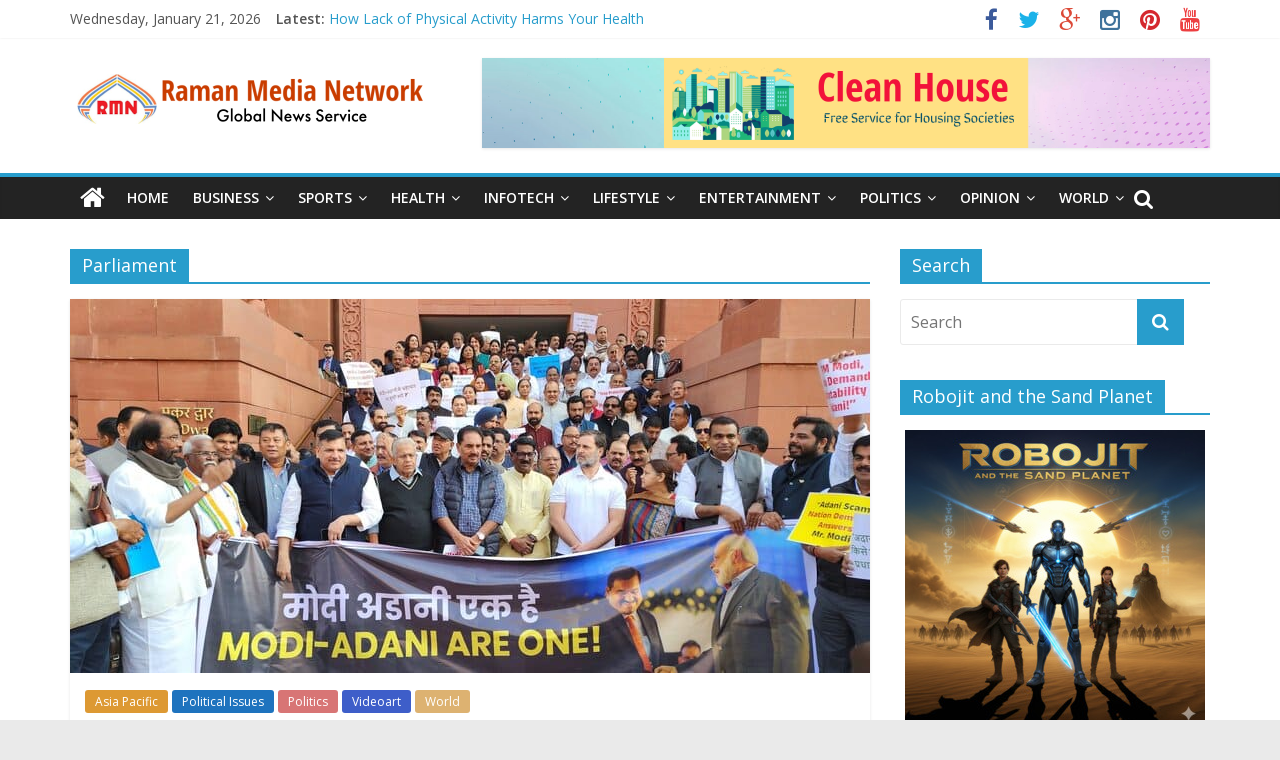

--- FILE ---
content_type: text/html; charset=UTF-8
request_url: https://www.ramanmedianetwork.com/tag/parliament/
body_size: 14425
content:

<!DOCTYPE html>
<html lang="en-US">
<head>
<meta charset="UTF-8" />
<meta name="viewport" content="width=device-width, initial-scale=1">
<link rel="profile" href="http://gmpg.org/xfn/11" />
<link rel="pingback" href="https://www.ramanmedianetwork.com/xmlrpc.php" />

<style type='text/css'>
		.stpulldown-gradient
		{
			background: #E1E1E1;
			background: -moz-linear-gradient(top, #E1E1E1 0%, #A7A7A7 100%); /* firefox */
			background: -webkit-gradient(linear, left top, left bottom, color-stop(0%,#E1E1E1), color-stop(100%,#A7A7A7)); /* webkit */
			filter: progid:DXImageTransform.Microsoft.gradient( startColorstr='#E1E1E1', endColorstr='#A7A7A7',GradientType=0 ); /* ie */
			background: -o-linear-gradient(top, #E1E1E1 0%,#A7A7A7 100%); /* opera */
			color: #636363;
		}
		#stpulldown .stpulldown-logo
		{
			height: 40px;
			width: 300px;
			margin-left: 20px;
			margin-top: 5px;
			background:url('') no-repeat;
		}
</style>

<!-- This site is optimized with the Yoast WordPress SEO plugin v1.3.4.4 - http://yoast.com/wordpress/seo/ -->
<title>Parliament Archives - Raman Media Network</title>
<link rel="canonical" href="https://www.ramanmedianetwork.com/tag/parliament/" />
<link rel="next" href="https://www.ramanmedianetwork.com/tag/parliament/page/2/" />
<!-- / Yoast WordPress SEO plugin. -->

<link rel='dns-prefetch' href='//fonts.googleapis.com' />
<link rel='dns-prefetch' href='//s.w.org' />
<link rel="alternate" type="application/rss+xml" title="Raman Media Network &raquo; Feed" href="https://www.ramanmedianetwork.com/feed/" />
<link rel="alternate" type="application/rss+xml" title="Raman Media Network &raquo; Comments Feed" href="https://www.ramanmedianetwork.com/comments/feed/" />
<link rel="alternate" type="application/rss+xml" title="Raman Media Network &raquo; Parliament Tag Feed" href="https://www.ramanmedianetwork.com/tag/parliament/feed/" />
		<script type="text/javascript">
			window._wpemojiSettings = {"baseUrl":"https:\/\/s.w.org\/images\/core\/emoji\/11\/72x72\/","ext":".png","svgUrl":"https:\/\/s.w.org\/images\/core\/emoji\/11\/svg\/","svgExt":".svg","source":{"concatemoji":"https:\/\/www.ramanmedianetwork.com\/wp-includes\/js\/wp-emoji-release.min.js?ver=4.9.28"}};
			!function(e,a,t){var n,r,o,i=a.createElement("canvas"),p=i.getContext&&i.getContext("2d");function s(e,t){var a=String.fromCharCode;p.clearRect(0,0,i.width,i.height),p.fillText(a.apply(this,e),0,0);e=i.toDataURL();return p.clearRect(0,0,i.width,i.height),p.fillText(a.apply(this,t),0,0),e===i.toDataURL()}function c(e){var t=a.createElement("script");t.src=e,t.defer=t.type="text/javascript",a.getElementsByTagName("head")[0].appendChild(t)}for(o=Array("flag","emoji"),t.supports={everything:!0,everythingExceptFlag:!0},r=0;r<o.length;r++)t.supports[o[r]]=function(e){if(!p||!p.fillText)return!1;switch(p.textBaseline="top",p.font="600 32px Arial",e){case"flag":return s([55356,56826,55356,56819],[55356,56826,8203,55356,56819])?!1:!s([55356,57332,56128,56423,56128,56418,56128,56421,56128,56430,56128,56423,56128,56447],[55356,57332,8203,56128,56423,8203,56128,56418,8203,56128,56421,8203,56128,56430,8203,56128,56423,8203,56128,56447]);case"emoji":return!s([55358,56760,9792,65039],[55358,56760,8203,9792,65039])}return!1}(o[r]),t.supports.everything=t.supports.everything&&t.supports[o[r]],"flag"!==o[r]&&(t.supports.everythingExceptFlag=t.supports.everythingExceptFlag&&t.supports[o[r]]);t.supports.everythingExceptFlag=t.supports.everythingExceptFlag&&!t.supports.flag,t.DOMReady=!1,t.readyCallback=function(){t.DOMReady=!0},t.supports.everything||(n=function(){t.readyCallback()},a.addEventListener?(a.addEventListener("DOMContentLoaded",n,!1),e.addEventListener("load",n,!1)):(e.attachEvent("onload",n),a.attachEvent("onreadystatechange",function(){"complete"===a.readyState&&t.readyCallback()})),(n=t.source||{}).concatemoji?c(n.concatemoji):n.wpemoji&&n.twemoji&&(c(n.twemoji),c(n.wpemoji)))}(window,document,window._wpemojiSettings);
		</script>
		<style type="text/css">
img.wp-smiley,
img.emoji {
	display: inline !important;
	border: none !important;
	box-shadow: none !important;
	height: 1em !important;
	width: 1em !important;
	margin: 0 .07em !important;
	vertical-align: -0.1em !important;
	background: none !important;
	padding: 0 !important;
}
</style>
<link rel='stylesheet' id='apss-font-awesome-css'  href='https://www.ramanmedianetwork.com/wp-content/plugins/accesspress-social-share/css/font-awesome/font-awesome.min.css?ver=4.3.5' type='text/css' media='all' />
<link rel='stylesheet' id='apss-font-opensans-css'  href='//fonts.googleapis.com/css?family=Open+Sans&#038;ver=4.9.28' type='text/css' media='all' />
<link rel='stylesheet' id='apss-frontend-css-css'  href='https://www.ramanmedianetwork.com/wp-content/plugins/accesspress-social-share/css/frontend.css?ver=4.3.5' type='text/css' media='all' />
<link rel='stylesheet' id='contact-form-7-css'  href='https://www.ramanmedianetwork.com/wp-content/plugins/contact-form-7/includes/css/styles.css?ver=4.7' type='text/css' media='all' />
<link rel='stylesheet' id='symple_shortcode_styles-css'  href='https://www.ramanmedianetwork.com/wp-content/plugins/symple-shortcodes/includes/css/symple_shortcodes_styles.css?ver=4.9.28' type='text/css' media='all' />
<link rel='stylesheet' id='wp-polls-css'  href='https://www.ramanmedianetwork.com/wp-content/plugins/wp-polls/polls-css.css?ver=2.63' type='text/css' media='all' />
<link rel='stylesheet' id='wp125style-css'  href='https://www.ramanmedianetwork.com/wp-content/plugins/wp125/wp125.css?ver=4.9.28' type='text/css' media='all' />
<link rel='stylesheet' id='NextGEN-css'  href='https://www.ramanmedianetwork.com/wp-content/plugins/nextgen-gallery/css/nggallery.css?ver=1.0.0' type='text/css' media='screen' />
<link rel='stylesheet' id='shutter-css'  href='https://www.ramanmedianetwork.com/wp-content/plugins/nextgen-gallery/shutter/shutter-reloaded.css?ver=1.3.4' type='text/css' media='screen' />
<link rel='stylesheet' id='colormag_google_fonts-css'  href='//fonts.googleapis.com/css?family=Open+Sans%3A400%2C600&#038;ver=4.9.28' type='text/css' media='all' />
<link rel='stylesheet' id='colormag_style-css'  href='https://www.ramanmedianetwork.com/wp-content/themes/colormag/style.css?ver=4.9.28' type='text/css' media='all' />
<link rel='stylesheet' id='colormag-fontawesome-css'  href='https://www.ramanmedianetwork.com/wp-content/themes/colormag/fontawesome/css/font-awesome.css?ver=4.2.1' type='text/css' media='all' />
<link rel='stylesheet' id='popular-widget-css'  href='https://www.ramanmedianetwork.com/wp-content/plugins/popular-widget/_css/pop-widget.css?ver=1.6.6' type='text/css' media='all' />
<script type='text/javascript' src='https://www.ramanmedianetwork.com/wp-includes/js/jquery/jquery.js?ver=1.12.4'></script>
<script type='text/javascript' src='https://www.ramanmedianetwork.com/wp-includes/js/jquery/jquery-migrate.min.js?ver=1.4.1'></script>
<script type='text/javascript'>
/* <![CDATA[ */
var shutterSettings = {"msgLoading":"L O A D I N G","msgClose":"Click to Close","imageCount":"1"};
/* ]]> */
</script>
<script type='text/javascript' src='https://www.ramanmedianetwork.com/wp-content/plugins/nextgen-gallery/shutter/shutter-reloaded.js?ver=1.3.3'></script>
<script type='text/javascript' src='https://www.ramanmedianetwork.com/wp-content/plugins/nextgen-gallery/js/jquery.cycle.all.min.js?ver=2.9995'></script>
<script type='text/javascript' src='https://www.ramanmedianetwork.com/wp-content/plugins/nextgen-gallery/js/ngg.slideshow.min.js?ver=1.06'></script>
<script type='text/javascript' src='https://www.ramanmedianetwork.com/wp-content/themes/colormag/js/colormag-custom.js?ver=4.9.28'></script>
<link rel='https://api.w.org/' href='https://www.ramanmedianetwork.com/wp-json/' />
<link rel="EditURI" type="application/rsd+xml" title="RSD" href="https://www.ramanmedianetwork.com/xmlrpc.php?rsd" />
<link rel="wlwmanifest" type="application/wlwmanifest+xml" href="https://www.ramanmedianetwork.com/wp-includes/wlwmanifest.xml" /> 
<meta name="generator" content="WordPress 4.9.28" />
<!-- <meta name="NextGEN" version="1.9.12" /> -->
<script charset="utf-8" type="text/javascript">var switchTo5x=true;</script><script charset="utf-8" type="text/javascript" src="http://w.sharethis.com/button/buttons.js"></script><script charset="utf-8" type="text/javascript">stLight.options({publisher:"1e499d80-5dd4-47b1-81f5-1452dab1642d" });var st_type='wordpress3.5.1';</script><script charset="utf-8" type="text/javascript" src="http://s.sharethis.com/loader.js"></script><script charset="utf-8" type="text/javascript">var options={ "publisher": "1e499d80-5dd4-47b1-81f5-1452dab1642d", "scrollpx": 50, "ad": { "visible": false}, "chicklets": { "items": ["facebook","twitter","linkedin","email","sharethis","pinterest"]}};var st_pulldown_widget = new sharethis.widgets.pulldownbar(options); </script><style type="text/css">
.wp-polls .pollbar {
	margin: 1px;
	font-size: 6px;
	line-height: 8px;
	height: 8px;
	background-image: url('https://www.ramanmedianetwork.com/wp-content/plugins/wp-polls/images/default/pollbg.gif');
	border: 1px solid #c8c8c8;
}
</style>
<link rel="shortcut icon" href="http://www.ramanmedianetwork.com/wp-content/uploads/2014/02/logo.jpg" type="image/x-icon" /><!-- Raman Media Network Custom Styles --><style type="text/css">.single .featured-image {
  display: none;
}</style><link rel="icon" href="https://www.ramanmedianetwork.com/wp-content/uploads/2010/07/cropped-rmnlogo-32x32.jpg" sizes="32x32" />
<link rel="icon" href="https://www.ramanmedianetwork.com/wp-content/uploads/2010/07/cropped-rmnlogo-192x192.jpg" sizes="192x192" />
<link rel="apple-touch-icon-precomposed" href="https://www.ramanmedianetwork.com/wp-content/uploads/2010/07/cropped-rmnlogo-180x180.jpg" />
<meta name="msapplication-TileImage" content="https://www.ramanmedianetwork.com/wp-content/uploads/2010/07/cropped-rmnlogo-270x270.jpg" />
</head>

<body class="archive tag tag-parliament tag-5744  wide">
<div id="page" class="hfeed site">
		<header id="masthead" class="site-header clearfix">
		<div id="header-text-nav-container" class="clearfix">
                     <div class="news-bar">
               <div class="inner-wrap clearfix">
                     <div class="date-in-header">
      Wednesday, January 21, 2026   </div>

                     <div class="breaking-news">
      <strong class="breaking-news-latest">Latest:</strong>
      <ul class="newsticker">
               <li>
            <a href="https://www.ramanmedianetwork.com/how-lack-of-physical-activity-harms-your-health/" title="How Lack of Physical Activity Harms Your Health">How Lack of Physical Activity Harms Your Health</a>
         </li>
               <li>
            <a href="https://www.ramanmedianetwork.com/iran-faces-deadly-turmoil-khamenei-accuses-us-of-fueling-chaos-as-un-slams-brutal-crackdown/" title="Iran Faces Deadly Turmoil: Khamenei Accuses US of Fueling Chaos as UN Slams Brutal Crackdown">Iran Faces Deadly Turmoil: Khamenei Accuses US of Fueling Chaos as UN Slams Brutal Crackdown</a>
         </li>
               <li>
            <a href="https://www.ramanmedianetwork.com/global-strategic-landscape-an-analysis-of-emerging-tensions-and-transformations-january-2026/" title="Global Strategic Landscape: An Analysis of Emerging Tensions and Transformations (January 2026)">Global Strategic Landscape: An Analysis of Emerging Tensions and Transformations (January 2026)</a>
         </li>
               <li>
            <a href="https://www.ramanmedianetwork.com/10-simple-reasons-why-i-love-my-country-india/" title="10 Simple Reasons Why I Love My Country India">10 Simple Reasons Why I Love My Country India</a>
         </li>
               <li>
            <a href="https://www.ramanmedianetwork.com/un-rights-chief-slams-deadly-repression-in-iran-as-protests-escalate-over-economic-turmoil/" title="UN Rights Chief Slams Deadly Repression in Iran as Protests Escalate Over Economic Turmoil">UN Rights Chief Slams Deadly Repression in Iran as Protests Escalate Over Economic Turmoil</a>
         </li>
            </ul>
   </div>
   
                  	<div class="social-links clearfix">
		<ul>
		<li><a href="http://www.facebook.com/rakesh.raman" target="_blank"><i class="fa fa-facebook"></i></a></li><li><a href="http://twitter.com/rrthakur" target="_blank"><i class="fa fa-twitter"></i></a></li><li><a href="http://www.rmndigital.com" target="_blank"><i class="fa fa-google-plus"></i></a></li><li><a href="http://www.rmnstars.com" target="_blank"><i class="fa fa-instagram"></i></a></li><li><a href="http://www.rmnkids.com" target="_blank"><i class="fa fa-pinterest"></i></a></li><li><a href="http://www.rmncompany.com" target="_blank"><i class="fa fa-youtube"></i></a></li>		</ul>
	</div><!-- .social-links -->
	               </div>
            </div>
         
			
			<div class="inner-wrap">

				<div id="header-text-nav-wrap" class="clearfix">
					<div id="header-left-section">
													<div id="header-logo-image">

								<a href="https://www.ramanmedianetwork.com/" title="Raman Media Network" rel="home"><img src="http://www.ramanmedianetwork.com/wp-content/uploads/2022/04/rmnlogo.png" alt="Raman Media Network"></a>
							</div><!-- #header-logo-image -->
											</div><!-- #header-left-section -->
					<div id="header-right-section">
												<div id="header-right-sidebar" class="clearfix">
						<aside id="colormag_728x90_advertisement_widget-3" class="widget widget_728x90_advertisement clearfix">
      <div class="advertisement_728x90">
         <div class="advertisement-content"><a href="https://rmnnews.com/clean-house-report-housing-corruption-and-government-carelessness-in-delhi/" class="single_ad_728x90" target="_blank">
                                    <img src="https://www.ramanmedianetwork.com/wp-content/uploads/2022/10/chbanner.png" width="728" height="90">
                           </a></div>      </div>
      </aside>						</div>
									    	</div><!-- #header-right-section -->

			   </div><!-- #header-text-nav-wrap -->

			</div><!-- .inner-wrap -->

			
			<nav id="site-navigation" class="main-navigation clearfix" role="navigation">
				<div class="inner-wrap clearfix">
					                  <div class="home-icon">
                     <a href="https://www.ramanmedianetwork.com/" title="Raman Media Network"><i class="fa fa-home"></i></a>
                  </div>
                                 <h4 class="menu-toggle"></h4>
               <div class="menu-primary-container"><ul id="menu-home" class="menu"><li id="menu-item-12005" class="menu-item menu-item-type-custom menu-item-object-custom menu-item-home menu-item-12005"><a href="http://www.ramanmedianetwork.com/">Home</a></li>
<li id="menu-item-191" class="menu-item menu-item-type-taxonomy menu-item-object-category menu-item-has-children menu-item-191"><a href="https://www.ramanmedianetwork.com/category/business/">Business</a>
<ul class="sub-menu">
	<li id="menu-item-13153" class="menu-item menu-item-type-taxonomy menu-item-object-category menu-item-13153"><a href="https://www.ramanmedianetwork.com/category/business/products/">Products</a></li>
	<li id="menu-item-13152" class="menu-item menu-item-type-taxonomy menu-item-object-category menu-item-13152"><a href="https://www.ramanmedianetwork.com/category/business/marketing/">Marketing</a></li>
	<li id="menu-item-13151" class="menu-item menu-item-type-taxonomy menu-item-object-category menu-item-13151"><a href="https://www.ramanmedianetwork.com/category/business/finance/">Finance</a></li>
	<li id="menu-item-13154" class="menu-item menu-item-type-taxonomy menu-item-object-category menu-item-13154"><a href="https://www.ramanmedianetwork.com/category/business/tie-ups/">Tie-Ups</a></li>
</ul>
</li>
<li id="menu-item-193" class="menu-item menu-item-type-taxonomy menu-item-object-category menu-item-has-children menu-item-193"><a href="https://www.ramanmedianetwork.com/category/sports/">Sports</a>
<ul class="sub-menu">
	<li id="menu-item-13155" class="menu-item menu-item-type-taxonomy menu-item-object-category menu-item-13155"><a href="https://www.ramanmedianetwork.com/category/sports/brands/">Sports Brands</a></li>
	<li id="menu-item-13157" class="menu-item menu-item-type-taxonomy menu-item-object-category menu-item-13157"><a href="https://www.ramanmedianetwork.com/category/sports/people/">Sportspersons</a></li>
	<li id="menu-item-13156" class="menu-item menu-item-type-taxonomy menu-item-object-category menu-item-13156"><a href="https://www.ramanmedianetwork.com/category/sports/events/">Events</a></li>
</ul>
</li>
<li id="menu-item-194" class="menu-item menu-item-type-taxonomy menu-item-object-category menu-item-has-children menu-item-194"><a href="https://www.ramanmedianetwork.com/category/health/">Health</a>
<ul class="sub-menu">
	<li id="menu-item-13160" class="menu-item menu-item-type-taxonomy menu-item-object-category menu-item-13160"><a href="https://www.ramanmedianetwork.com/category/health/healthcare/">Healthcare</a></li>
	<li id="menu-item-13159" class="menu-item menu-item-type-taxonomy menu-item-object-category menu-item-13159"><a href="https://www.ramanmedianetwork.com/category/health/food/">Food</a></li>
	<li id="menu-item-13158" class="menu-item menu-item-type-taxonomy menu-item-object-category menu-item-13158"><a href="https://www.ramanmedianetwork.com/category/health/fitness/">Fitness</a></li>
</ul>
</li>
<li id="menu-item-195" class="menu-item menu-item-type-taxonomy menu-item-object-category menu-item-has-children menu-item-195"><a href="https://www.ramanmedianetwork.com/category/infotech/">Infotech</a>
<ul class="sub-menu">
	<li id="menu-item-13133" class="menu-item menu-item-type-taxonomy menu-item-object-category menu-item-13133"><a href="https://www.ramanmedianetwork.com/category/infotech/social-technology/">Social Technology</a></li>
	<li id="menu-item-13132" class="menu-item menu-item-type-taxonomy menu-item-object-category menu-item-13132"><a href="https://www.ramanmedianetwork.com/category/infotech/personal-technology/">Personal Technology</a></li>
	<li id="menu-item-13131" class="menu-item menu-item-type-taxonomy menu-item-object-category menu-item-13131"><a href="https://www.ramanmedianetwork.com/category/infotech/enterprise-technology/">Enterprise Technology</a></li>
</ul>
</li>
<li id="menu-item-196" class="menu-item menu-item-type-taxonomy menu-item-object-category menu-item-has-children menu-item-196"><a href="https://www.ramanmedianetwork.com/category/lifestyle/">Lifestyle</a>
<ul class="sub-menu">
	<li id="menu-item-13181" class="menu-item menu-item-type-taxonomy menu-item-object-category menu-item-13181"><a href="https://www.ramanmedianetwork.com/category/lifestyle/fashion/">Fashion</a></li>
	<li id="menu-item-13167" class="menu-item menu-item-type-taxonomy menu-item-object-category menu-item-13167"><a href="https://www.ramanmedianetwork.com/category/lifestyle/relationships/">Relationships</a></li>
	<li id="menu-item-13168" class="menu-item menu-item-type-taxonomy menu-item-object-category menu-item-13168"><a href="https://www.ramanmedianetwork.com/category/lifestyle/travel/">Travel</a></li>
	<li id="menu-item-13166" class="menu-item menu-item-type-taxonomy menu-item-object-category menu-item-13166"><a href="https://www.ramanmedianetwork.com/category/lifestyle/brands-lifestyle/">Brands</a></li>
</ul>
</li>
<li id="menu-item-582" class="menu-item menu-item-type-taxonomy menu-item-object-category menu-item-has-children menu-item-582"><a href="https://www.ramanmedianetwork.com/category/entertainment/">Entertainment</a>
<ul class="sub-menu">
	<li id="menu-item-13163" class="menu-item menu-item-type-taxonomy menu-item-object-category menu-item-13163"><a href="https://www.ramanmedianetwork.com/category/entertainment/movies/">Movies</a></li>
	<li id="menu-item-13165" class="menu-item menu-item-type-taxonomy menu-item-object-category menu-item-13165"><a href="https://www.ramanmedianetwork.com/category/entertainment/television/">Television</a></li>
	<li id="menu-item-13164" class="menu-item menu-item-type-taxonomy menu-item-object-category menu-item-13164"><a href="https://www.ramanmedianetwork.com/category/entertainment/music/">Music</a></li>
	<li id="menu-item-13161" class="menu-item menu-item-type-taxonomy menu-item-object-category menu-item-13161"><a href="https://www.ramanmedianetwork.com/category/entertainment/celebs/">Celebs</a></li>
</ul>
</li>
<li id="menu-item-583" class="menu-item menu-item-type-taxonomy menu-item-object-category menu-item-has-children menu-item-583"><a href="https://www.ramanmedianetwork.com/category/politics/">Politics</a>
<ul class="sub-menu">
	<li id="menu-item-13173" class="menu-item menu-item-type-taxonomy menu-item-object-category menu-item-13173"><a href="https://www.ramanmedianetwork.com/category/politics/political-issues/">Political Issues</a></li>
	<li id="menu-item-13172" class="menu-item menu-item-type-taxonomy menu-item-object-category menu-item-13172"><a href="https://www.ramanmedianetwork.com/category/politics/people-politics/">People</a></li>
	<li id="menu-item-13171" class="menu-item menu-item-type-taxonomy menu-item-object-category menu-item-13171"><a href="https://www.ramanmedianetwork.com/category/politics/elections/">Elections</a></li>
	<li id="menu-item-31302" class="menu-item menu-item-type-taxonomy menu-item-object-category menu-item-31302"><a href="https://www.ramanmedianetwork.com/category/politics/crime/">Crime</a></li>
</ul>
</li>
<li id="menu-item-321" class="menu-item menu-item-type-taxonomy menu-item-object-category menu-item-has-children menu-item-321"><a href="https://www.ramanmedianetwork.com/category/opinion/">Opinion</a>
<ul class="sub-menu">
	<li id="menu-item-34274" class="menu-item menu-item-type-taxonomy menu-item-object-category menu-item-34274"><a href="https://www.ramanmedianetwork.com/category/opinion/interviews/">Interviews</a></li>
	<li id="menu-item-13175" class="menu-item menu-item-type-taxonomy menu-item-object-category menu-item-13175"><a href="https://www.ramanmedianetwork.com/category/opinion/rmn-views/">RMN Views</a></li>
	<li id="menu-item-13176" class="menu-item menu-item-type-taxonomy menu-item-object-category menu-item-13176"><a href="https://www.ramanmedianetwork.com/category/opinion/thought-leaders/">Thought Leaders</a></li>
	<li id="menu-item-13174" class="menu-item menu-item-type-taxonomy menu-item-object-category menu-item-13174"><a href="https://www.ramanmedianetwork.com/category/opinion/opinion-polls/">Opinion Polls</a></li>
</ul>
</li>
<li id="menu-item-28513" class="menu-item menu-item-type-taxonomy menu-item-object-category menu-item-has-children menu-item-28513"><a href="https://www.ramanmedianetwork.com/category/world/">World</a>
<ul class="sub-menu">
	<li id="menu-item-28509" class="menu-item menu-item-type-taxonomy menu-item-object-category menu-item-28509"><a href="https://www.ramanmedianetwork.com/category/americas/">Americas</a></li>
	<li id="menu-item-28510" class="menu-item menu-item-type-taxonomy menu-item-object-category menu-item-28510"><a href="https://www.ramanmedianetwork.com/category/asia-pacific/">Asia Pacific</a></li>
	<li id="menu-item-28511" class="menu-item menu-item-type-taxonomy menu-item-object-category menu-item-28511"><a href="https://www.ramanmedianetwork.com/category/europe/">Europe</a></li>
	<li id="menu-item-28512" class="menu-item menu-item-type-taxonomy menu-item-object-category menu-item-28512"><a href="https://www.ramanmedianetwork.com/category/middle-east-and-africa/">Middle East and Africa</a></li>
</ul>
</li>
</ul></div>                                                <i class="fa fa-search search-top"></i>
                  <div class="search-form-top">
                     <form action="https://www.ramanmedianetwork.com/" class="search-form searchform clearfix" method="get">
   <div class="search-wrap">
      <input type="text" placeholder="Search" class="s field" name="s">
      <button class="search-icon" type="submit"></button>
   </div>
</form><!-- .searchform -->                  </div>
               				</div>
			</nav>

		</div><!-- #header-text-nav-container -->

		
	</header>
			<div id="main" class="clearfix">
		<div class="inner-wrap clearfix">
	
	<div id="primary">
		<div id="content" class="clearfix">

			
				<header class="page-header">
               					<h3 class="page-title">
               <span>
						Parliament					</span></h3>
                  									</header><!-- .page-header -->

            <div class="article-container">

   				
   				
   					
<article id="post-60293" class="post-60293 post type-post status-publish format-standard has-post-thumbnail hentry category-asia-pacific category-political-issues category-politics category-video-2 category-world tag-gautam-adani tag-hindenburg tag-money-laundering tag-narendra-modi tag-parliament tag-sebi tag-supreme-court">
   
         <div class="featured-image">
         <a href="https://www.ramanmedianetwork.com/opposition-parties-raise-slogans-in-parliament-against-modi-adani-scandals/" title="Opposition Parties Raise Slogans in Parliament Against Modi-Adani Scandals"><img width="800" height="374" src="https://www.ramanmedianetwork.com/wp-content/uploads/2024/12/adanimpsb-800x374.jpeg" class="attachment-colormag-featured-image size-colormag-featured-image wp-post-image" alt="Members of Parliament (MPs) from opposition parties raising slogans on December 3, 2024 in the Parliament of India premises against prime minister (PM) Narendra Modi and his alleged collusion with accused oligarch Gautam Adani. Photo courtesy: Aam Aadmi Party (AAP)" srcset="https://www.ramanmedianetwork.com/wp-content/uploads/2024/12/adanimpsb.jpeg 800w, https://www.ramanmedianetwork.com/wp-content/uploads/2024/12/adanimpsb-300x140.jpeg 300w, https://www.ramanmedianetwork.com/wp-content/uploads/2024/12/adanimpsb-768x359.jpeg 768w" sizes="(max-width: 800px) 100vw, 800px" /></a>
      </div>
   
   <div class="article-content clearfix">

      
      <div class="above-entry-meta"><span class="cat-links"><a href="https://www.ramanmedianetwork.com/category/asia-pacific/" style="background:#dd9933" rel="category tag">Asia Pacific</a>&nbsp;<a href="https://www.ramanmedianetwork.com/category/politics/political-issues/" style="background:#1e73be" rel="category tag">Political Issues</a>&nbsp;<a href="https://www.ramanmedianetwork.com/category/politics/" style="background:#d87575" rel="category tag">Politics</a>&nbsp;<a href="https://www.ramanmedianetwork.com/category/video-2/" style="background:#3e5ec9" rel="category tag">Videoart</a>&nbsp;<a href="https://www.ramanmedianetwork.com/category/world/" style="background:#ddb271" rel="category tag">World</a>&nbsp;</span></div>
      <header class="entry-header">
         <h1 class="entry-title">
            <a href="https://www.ramanmedianetwork.com/opposition-parties-raise-slogans-in-parliament-against-modi-adani-scandals/" title="Opposition Parties Raise Slogans in Parliament Against Modi-Adani Scandals">Opposition Parties Raise Slogans in Parliament Against Modi-Adani Scandals</a>
         </h1>
      </header>

      <div class="below-entry-meta">
      <span class="posted-on"><a href="https://www.ramanmedianetwork.com/opposition-parties-raise-slogans-in-parliament-against-modi-adani-scandals/" title="12:18 PM" rel="bookmark"><i class="fa fa-calendar-o"></i> <time class="entry-date published" datetime="2024-12-03T12:18:54+00:00">December 3, 2024</time><time class="updated" datetime="2024-12-07T19:20:57+00:00">December 7, 2024</time></a></span>
      <span class="byline"><span class="author vcard"><i class="fa fa-user"></i><a class="url fn n" href="https://www.ramanmedianetwork.com/author/admin/" title="RMN News">RMN News</a></span></span>

      <span class="tag-links"><i class="fa fa-tags"></i><a href="https://www.ramanmedianetwork.com/tag/gautam-adani/" rel="tag">Gautam Adani</a>, <a href="https://www.ramanmedianetwork.com/tag/hindenburg/" rel="tag">Hindenburg</a>, <a href="https://www.ramanmedianetwork.com/tag/money-laundering/" rel="tag">Money Laundering</a>, <a href="https://www.ramanmedianetwork.com/tag/narendra-modi/" rel="tag">Narendra Modi</a>, <a href="https://www.ramanmedianetwork.com/tag/parliament/" rel="tag">Parliament</a>, <a href="https://www.ramanmedianetwork.com/tag/sebi/" rel="tag">SEBI</a>, <a href="https://www.ramanmedianetwork.com/tag/supreme-court/" rel="tag">Supreme Court</a></span></div>
      <div class="entry-content clearfix">
         <p><span class='st_facebook' st_title='Opposition Parties Raise Slogans in Parliament Against Modi-Adani Scandals' st_url='https://www.ramanmedianetwork.com/opposition-parties-raise-slogans-in-parliament-against-modi-adani-scandals/'></span><span st_via='rrthakur' st_username='rrthakur' class='st_twitter' st_title='Opposition Parties Raise Slogans in Parliament Against Modi-Adani Scandals' st_url='https://www.ramanmedianetwork.com/opposition-parties-raise-slogans-in-parliament-against-modi-adani-scandals/'></span><span class='st_linkedin' st_title='Opposition Parties Raise Slogans in Parliament Against Modi-Adani Scandals' st_url='https://www.ramanmedianetwork.com/opposition-parties-raise-slogans-in-parliament-against-modi-adani-scandals/'></span><span class='st_email' st_title='Opposition Parties Raise Slogans in Parliament Against Modi-Adani Scandals' st_url='https://www.ramanmedianetwork.com/opposition-parties-raise-slogans-in-parliament-against-modi-adani-scandals/'></span><span class='st_sharethis' st_title='Opposition Parties Raise Slogans in Parliament Against Modi-Adani Scandals' st_url='https://www.ramanmedianetwork.com/opposition-parties-raise-slogans-in-parliament-against-modi-adani-scandals/'></span><span class='st_fblike' st_title='Opposition Parties Raise Slogans in Parliament Against Modi-Adani Scandals' st_url='https://www.ramanmedianetwork.com/opposition-parties-raise-slogans-in-parliament-against-modi-adani-scandals/'></span><span class='st_plusone' st_title='Opposition Parties Raise Slogans in Parliament Against Modi-Adani Scandals' st_url='https://www.ramanmedianetwork.com/opposition-parties-raise-slogans-in-parliament-against-modi-adani-scandals/'></span><span class='st_pinterest' st_title='Opposition Parties Raise Slogans in Parliament Against Modi-Adani Scandals' st_url='https://www.ramanmedianetwork.com/opposition-parties-raise-slogans-in-parliament-against-modi-adani-scandals/'></span></p><p>Opposition Parties Raise Slogans in Parliament Against Modi-Adani Scandals It is believed that in order to protect Adani and his</p>
         <a class="more-link" title="Opposition Parties Raise Slogans in Parliament Against Modi-Adani Scandals" href="https://www.ramanmedianetwork.com/opposition-parties-raise-slogans-in-parliament-against-modi-adani-scandals/"><span>Read more</span></a>
      </div>

   </div>

   </article>
   				
   					
<article id="post-59424" class="post-59424 post type-post status-publish format-standard has-post-thumbnail hentry category-asia-pacific category-political-issues category-politics category-world tag-donald-trump tag-narendra-modi tag-parliament tag-supreme-court">
   
         <div class="featured-image">
         <a href="https://www.ramanmedianetwork.com/beware-modi-govt-calls-sudden-session-of-parliament/" title="Beware! Modi Govt Calls Sudden Session of Parliament"><img width="800" height="445" src="https://www.ramanmedianetwork.com/wp-content/uploads/2023/08/evm24-800x445.jpg" class="attachment-colormag-featured-image size-colormag-featured-image wp-post-image" alt="Lok Sabha Election 2024. Photo: RMN News Service" /></a>
      </div>
   
   <div class="article-content clearfix">

      
      <div class="above-entry-meta"><span class="cat-links"><a href="https://www.ramanmedianetwork.com/category/asia-pacific/" style="background:#dd9933" rel="category tag">Asia Pacific</a>&nbsp;<a href="https://www.ramanmedianetwork.com/category/politics/political-issues/" style="background:#1e73be" rel="category tag">Political Issues</a>&nbsp;<a href="https://www.ramanmedianetwork.com/category/politics/" style="background:#d87575" rel="category tag">Politics</a>&nbsp;<a href="https://www.ramanmedianetwork.com/category/world/" style="background:#ddb271" rel="category tag">World</a>&nbsp;</span></div>
      <header class="entry-header">
         <h1 class="entry-title">
            <a href="https://www.ramanmedianetwork.com/beware-modi-govt-calls-sudden-session-of-parliament/" title="Beware! Modi Govt Calls Sudden Session of Parliament">Beware! Modi Govt Calls Sudden Session of Parliament</a>
         </h1>
      </header>

      <div class="below-entry-meta">
      <span class="posted-on"><a href="https://www.ramanmedianetwork.com/beware-modi-govt-calls-sudden-session-of-parliament/" title="5:45 PM" rel="bookmark"><i class="fa fa-calendar-o"></i> <time class="entry-date published" datetime="2023-08-31T17:45:53+00:00">August 31, 2023</time><time class="updated" datetime="2023-09-03T19:24:24+00:00">September 3, 2023</time></a></span>
      <span class="byline"><span class="author vcard"><i class="fa fa-user"></i><a class="url fn n" href="https://www.ramanmedianetwork.com/author/admin/" title="RMN News">RMN News</a></span></span>

      <span class="tag-links"><i class="fa fa-tags"></i><a href="https://www.ramanmedianetwork.com/tag/donald-trump/" rel="tag">Donald Trump</a>, <a href="https://www.ramanmedianetwork.com/tag/narendra-modi/" rel="tag">Narendra Modi</a>, <a href="https://www.ramanmedianetwork.com/tag/parliament/" rel="tag">Parliament</a>, <a href="https://www.ramanmedianetwork.com/tag/supreme-court/" rel="tag">Supreme Court</a></span></div>
      <div class="entry-content clearfix">
         <p><span class='st_facebook' st_title='Beware! Modi Govt Calls Sudden Session of Parliament' st_url='https://www.ramanmedianetwork.com/beware-modi-govt-calls-sudden-session-of-parliament/'></span><span st_via='rrthakur' st_username='rrthakur' class='st_twitter' st_title='Beware! Modi Govt Calls Sudden Session of Parliament' st_url='https://www.ramanmedianetwork.com/beware-modi-govt-calls-sudden-session-of-parliament/'></span><span class='st_linkedin' st_title='Beware! Modi Govt Calls Sudden Session of Parliament' st_url='https://www.ramanmedianetwork.com/beware-modi-govt-calls-sudden-session-of-parliament/'></span><span class='st_email' st_title='Beware! Modi Govt Calls Sudden Session of Parliament' st_url='https://www.ramanmedianetwork.com/beware-modi-govt-calls-sudden-session-of-parliament/'></span><span class='st_sharethis' st_title='Beware! Modi Govt Calls Sudden Session of Parliament' st_url='https://www.ramanmedianetwork.com/beware-modi-govt-calls-sudden-session-of-parliament/'></span><span class='st_fblike' st_title='Beware! Modi Govt Calls Sudden Session of Parliament' st_url='https://www.ramanmedianetwork.com/beware-modi-govt-calls-sudden-session-of-parliament/'></span><span class='st_plusone' st_title='Beware! Modi Govt Calls Sudden Session of Parliament' st_url='https://www.ramanmedianetwork.com/beware-modi-govt-calls-sudden-session-of-parliament/'></span><span class='st_pinterest' st_title='Beware! Modi Govt Calls Sudden Session of Parliament' st_url='https://www.ramanmedianetwork.com/beware-modi-govt-calls-sudden-session-of-parliament/'></span></p><p>Beware! Modi Govt Calls Sudden Session of Parliament Although the opposition parties are uniting under an amorphous INDIA alliance, they</p>
         <a class="more-link" title="Beware! Modi Govt Calls Sudden Session of Parliament" href="https://www.ramanmedianetwork.com/beware-modi-govt-calls-sudden-session-of-parliament/"><span>Read more</span></a>
      </div>

   </div>

   </article>
   				
   					
<article id="post-59248" class="post-59248 post type-post status-publish format-standard has-post-thumbnail hentry category-asia-pacific category-people-politics category-politics category-world tag-australian tag-bbc tag-documentary tag-gujarat-riots tag-narendra-modi tag-parliament">
   
         <div class="featured-image">
         <a href="https://www.ramanmedianetwork.com/australian-parliament-to-screen-banned-bbc-film-on-modis-role-in-gujarat-riots/" title="Australian Parliament to Screen Banned BBC Film on Modi’s Role in Gujarat Riots"><img width="800" height="382" src="https://www.ramanmedianetwork.com/wp-content/uploads/2023/01/bbcmodi-800x382.jpg" class="attachment-colormag-featured-image size-colormag-featured-image wp-post-image" alt="Photo: Screengrab of BBC Documentary ‘India: The Modi Question’" srcset="https://www.ramanmedianetwork.com/wp-content/uploads/2023/01/bbcmodi.jpg 800w, https://www.ramanmedianetwork.com/wp-content/uploads/2023/01/bbcmodi-300x143.jpg 300w, https://www.ramanmedianetwork.com/wp-content/uploads/2023/01/bbcmodi-768x367.jpg 768w" sizes="(max-width: 800px) 100vw, 800px" /></a>
      </div>
   
   <div class="article-content clearfix">

      
      <div class="above-entry-meta"><span class="cat-links"><a href="https://www.ramanmedianetwork.com/category/asia-pacific/" style="background:#dd9933" rel="category tag">Asia Pacific</a>&nbsp;<a href="https://www.ramanmedianetwork.com/category/politics/people-politics/" style="background:#25a38a" rel="category tag">People</a>&nbsp;<a href="https://www.ramanmedianetwork.com/category/politics/" style="background:#d87575" rel="category tag">Politics</a>&nbsp;<a href="https://www.ramanmedianetwork.com/category/world/" style="background:#ddb271" rel="category tag">World</a>&nbsp;</span></div>
      <header class="entry-header">
         <h1 class="entry-title">
            <a href="https://www.ramanmedianetwork.com/australian-parliament-to-screen-banned-bbc-film-on-modis-role-in-gujarat-riots/" title="Australian Parliament to Screen Banned BBC Film on Modi’s Role in Gujarat Riots">Australian Parliament to Screen Banned BBC Film on Modi’s Role in Gujarat Riots</a>
         </h1>
      </header>

      <div class="below-entry-meta">
      <span class="posted-on"><a href="https://www.ramanmedianetwork.com/australian-parliament-to-screen-banned-bbc-film-on-modis-role-in-gujarat-riots/" title="12:25 PM" rel="bookmark"><i class="fa fa-calendar-o"></i> <time class="entry-date published" datetime="2023-05-23T12:25:55+00:00">May 23, 2023</time><time class="updated" datetime="2023-05-26T12:26:37+00:00">May 26, 2023</time></a></span>
      <span class="byline"><span class="author vcard"><i class="fa fa-user"></i><a class="url fn n" href="https://www.ramanmedianetwork.com/author/admin/" title="RMN News">RMN News</a></span></span>

      <span class="tag-links"><i class="fa fa-tags"></i><a href="https://www.ramanmedianetwork.com/tag/australian/" rel="tag">Australian</a>, <a href="https://www.ramanmedianetwork.com/tag/bbc/" rel="tag">BBC</a>, <a href="https://www.ramanmedianetwork.com/tag/documentary/" rel="tag">Documentary</a>, <a href="https://www.ramanmedianetwork.com/tag/gujarat-riots/" rel="tag">Gujarat Riots</a>, <a href="https://www.ramanmedianetwork.com/tag/narendra-modi/" rel="tag">Narendra Modi</a>, <a href="https://www.ramanmedianetwork.com/tag/parliament/" rel="tag">Parliament</a></span></div>
      <div class="entry-content clearfix">
         <p><span class='st_facebook' st_title='Australian Parliament to Screen Banned BBC Film on Modi’s Role in Gujarat Riots' st_url='https://www.ramanmedianetwork.com/australian-parliament-to-screen-banned-bbc-film-on-modis-role-in-gujarat-riots/'></span><span st_via='rrthakur' st_username='rrthakur' class='st_twitter' st_title='Australian Parliament to Screen Banned BBC Film on Modi’s Role in Gujarat Riots' st_url='https://www.ramanmedianetwork.com/australian-parliament-to-screen-banned-bbc-film-on-modis-role-in-gujarat-riots/'></span><span class='st_linkedin' st_title='Australian Parliament to Screen Banned BBC Film on Modi’s Role in Gujarat Riots' st_url='https://www.ramanmedianetwork.com/australian-parliament-to-screen-banned-bbc-film-on-modis-role-in-gujarat-riots/'></span><span class='st_email' st_title='Australian Parliament to Screen Banned BBC Film on Modi’s Role in Gujarat Riots' st_url='https://www.ramanmedianetwork.com/australian-parliament-to-screen-banned-bbc-film-on-modis-role-in-gujarat-riots/'></span><span class='st_sharethis' st_title='Australian Parliament to Screen Banned BBC Film on Modi’s Role in Gujarat Riots' st_url='https://www.ramanmedianetwork.com/australian-parliament-to-screen-banned-bbc-film-on-modis-role-in-gujarat-riots/'></span><span class='st_fblike' st_title='Australian Parliament to Screen Banned BBC Film on Modi’s Role in Gujarat Riots' st_url='https://www.ramanmedianetwork.com/australian-parliament-to-screen-banned-bbc-film-on-modis-role-in-gujarat-riots/'></span><span class='st_plusone' st_title='Australian Parliament to Screen Banned BBC Film on Modi’s Role in Gujarat Riots' st_url='https://www.ramanmedianetwork.com/australian-parliament-to-screen-banned-bbc-film-on-modis-role-in-gujarat-riots/'></span><span class='st_pinterest' st_title='Australian Parliament to Screen Banned BBC Film on Modi’s Role in Gujarat Riots' st_url='https://www.ramanmedianetwork.com/australian-parliament-to-screen-banned-bbc-film-on-modis-role-in-gujarat-riots/'></span></p><p>Australian Parliament to Screen Banned BBC Film on Modi’s Role in Gujarat Riots In order to gain legitimacy for his</p>
         <a class="more-link" title="Australian Parliament to Screen Banned BBC Film on Modi’s Role in Gujarat Riots" href="https://www.ramanmedianetwork.com/australian-parliament-to-screen-banned-bbc-film-on-modis-role-in-gujarat-riots/"><span>Read more</span></a>
      </div>

   </div>

   </article>
   				
   					
<article id="post-58109" class="post-58109 post type-post status-publish format-standard has-post-thumbnail hentry category-asia-pacific category-political-issues category-politics category-world tag-congress tag-india tag-parliament">
   
         <div class="featured-image">
         <a href="https://www.ramanmedianetwork.com/indian-regime-bans-protests-in-parliament-complex/" title="Indian Regime Bans Protests in Parliament Complex"><img width="800" height="445" src="https://www.ramanmedianetwork.com/wp-content/uploads/2020/09/mpfarm-800x445.jpeg" class="attachment-colormag-featured-image size-colormag-featured-image wp-post-image" alt="Members of Parliament (MPs) in India protesting in the Parliament complex on September 23, 2020 against the new farm laws announced by the government. Photo: Congress (file photo)" /></a>
      </div>
   
   <div class="article-content clearfix">

      
      <div class="above-entry-meta"><span class="cat-links"><a href="https://www.ramanmedianetwork.com/category/asia-pacific/" style="background:#dd9933" rel="category tag">Asia Pacific</a>&nbsp;<a href="https://www.ramanmedianetwork.com/category/politics/political-issues/" style="background:#1e73be" rel="category tag">Political Issues</a>&nbsp;<a href="https://www.ramanmedianetwork.com/category/politics/" style="background:#d87575" rel="category tag">Politics</a>&nbsp;<a href="https://www.ramanmedianetwork.com/category/world/" style="background:#ddb271" rel="category tag">World</a>&nbsp;</span></div>
      <header class="entry-header">
         <h1 class="entry-title">
            <a href="https://www.ramanmedianetwork.com/indian-regime-bans-protests-in-parliament-complex/" title="Indian Regime Bans Protests in Parliament Complex">Indian Regime Bans Protests in Parliament Complex</a>
         </h1>
      </header>

      <div class="below-entry-meta">
      <span class="posted-on"><a href="https://www.ramanmedianetwork.com/indian-regime-bans-protests-in-parliament-complex/" title="12:53 PM" rel="bookmark"><i class="fa fa-calendar-o"></i> <time class="entry-date published" datetime="2022-07-15T12:53:28+00:00">July 15, 2022</time><time class="updated" datetime="2022-07-20T10:29:07+00:00">July 20, 2022</time></a></span>
      <span class="byline"><span class="author vcard"><i class="fa fa-user"></i><a class="url fn n" href="https://www.ramanmedianetwork.com/author/admin/" title="RMN News">RMN News</a></span></span>

      <span class="tag-links"><i class="fa fa-tags"></i><a href="https://www.ramanmedianetwork.com/tag/congress/" rel="tag">Congress</a>, <a href="https://www.ramanmedianetwork.com/tag/india/" rel="tag">India</a>, <a href="https://www.ramanmedianetwork.com/tag/parliament/" rel="tag">Parliament</a></span></div>
      <div class="entry-content clearfix">
         <p><span class='st_facebook' st_title='Indian Regime Bans Protests in Parliament Complex' st_url='https://www.ramanmedianetwork.com/indian-regime-bans-protests-in-parliament-complex/'></span><span st_via='rrthakur' st_username='rrthakur' class='st_twitter' st_title='Indian Regime Bans Protests in Parliament Complex' st_url='https://www.ramanmedianetwork.com/indian-regime-bans-protests-in-parliament-complex/'></span><span class='st_linkedin' st_title='Indian Regime Bans Protests in Parliament Complex' st_url='https://www.ramanmedianetwork.com/indian-regime-bans-protests-in-parliament-complex/'></span><span class='st_email' st_title='Indian Regime Bans Protests in Parliament Complex' st_url='https://www.ramanmedianetwork.com/indian-regime-bans-protests-in-parliament-complex/'></span><span class='st_sharethis' st_title='Indian Regime Bans Protests in Parliament Complex' st_url='https://www.ramanmedianetwork.com/indian-regime-bans-protests-in-parliament-complex/'></span><span class='st_fblike' st_title='Indian Regime Bans Protests in Parliament Complex' st_url='https://www.ramanmedianetwork.com/indian-regime-bans-protests-in-parliament-complex/'></span><span class='st_plusone' st_title='Indian Regime Bans Protests in Parliament Complex' st_url='https://www.ramanmedianetwork.com/indian-regime-bans-protests-in-parliament-complex/'></span><span class='st_pinterest' st_title='Indian Regime Bans Protests in Parliament Complex' st_url='https://www.ramanmedianetwork.com/indian-regime-bans-protests-in-parliament-complex/'></span></p><p>By RMN News Service The autocratic Indian regime won’t allow protests by lawmakers in the Parliament complex. A new circular</p>
         <a class="more-link" title="Indian Regime Bans Protests in Parliament Complex" href="https://www.ramanmedianetwork.com/indian-regime-bans-protests-in-parliament-complex/"><span>Read more</span></a>
      </div>

   </div>

   </article>
   				
   					
<article id="post-56518" class="post-56518 post type-post status-publish format-standard has-post-thumbnail hentry category-asia-pacific category-political-issues category-politics category-video-2 category-world tag-farm-laws tag-farmers tag-msp tag-narendra-modi tag-parliament">
   
         <div class="featured-image">
         <a href="https://www.ramanmedianetwork.com/furious-farmers-observe-nationwide-strike-in-india/" title="Furious Farmers Observe Nationwide Strike in India"><img width="800" height="445" src="https://www.ramanmedianetwork.com/wp-content/uploads/2021/09/kisanup-800x445.jpeg" class="attachment-colormag-featured-image size-colormag-featured-image wp-post-image" alt="Indian farmers&#039; protest rally (Kisan Mahapanchayat) in Muzaffarnagar, Uttar Pradesh (UP) on September 5, 2021. Photo: All India Kisan Sangharsh Coordination Committee (file photo)" /></a>
      </div>
   
   <div class="article-content clearfix">

      
      <div class="above-entry-meta"><span class="cat-links"><a href="https://www.ramanmedianetwork.com/category/asia-pacific/" style="background:#dd9933" rel="category tag">Asia Pacific</a>&nbsp;<a href="https://www.ramanmedianetwork.com/category/politics/political-issues/" style="background:#1e73be" rel="category tag">Political Issues</a>&nbsp;<a href="https://www.ramanmedianetwork.com/category/politics/" style="background:#d87575" rel="category tag">Politics</a>&nbsp;<a href="https://www.ramanmedianetwork.com/category/video-2/" style="background:#3e5ec9" rel="category tag">Videoart</a>&nbsp;<a href="https://www.ramanmedianetwork.com/category/world/" style="background:#ddb271" rel="category tag">World</a>&nbsp;</span></div>
      <header class="entry-header">
         <h1 class="entry-title">
            <a href="https://www.ramanmedianetwork.com/furious-farmers-observe-nationwide-strike-in-india/" title="Furious Farmers Observe Nationwide Strike in India">Furious Farmers Observe Nationwide Strike in India</a>
         </h1>
      </header>

      <div class="below-entry-meta">
      <span class="posted-on"><a href="https://www.ramanmedianetwork.com/furious-farmers-observe-nationwide-strike-in-india/" title="5:24 PM" rel="bookmark"><i class="fa fa-calendar-o"></i> <time class="entry-date published" datetime="2021-09-27T17:24:49+00:00">September 27, 2021</time><time class="updated" datetime="2021-09-29T10:43:17+00:00">September 29, 2021</time></a></span>
      <span class="byline"><span class="author vcard"><i class="fa fa-user"></i><a class="url fn n" href="https://www.ramanmedianetwork.com/author/admin/" title="RMN News">RMN News</a></span></span>

      <span class="tag-links"><i class="fa fa-tags"></i><a href="https://www.ramanmedianetwork.com/tag/farm-laws/" rel="tag">Farm Laws</a>, <a href="https://www.ramanmedianetwork.com/tag/farmers/" rel="tag">Farmers</a>, <a href="https://www.ramanmedianetwork.com/tag/msp/" rel="tag">MSP</a>, <a href="https://www.ramanmedianetwork.com/tag/narendra-modi/" rel="tag">Narendra Modi</a>, <a href="https://www.ramanmedianetwork.com/tag/parliament/" rel="tag">Parliament</a></span></div>
      <div class="entry-content clearfix">
         <p><span class='st_facebook' st_title='Furious Farmers Observe Nationwide Strike in India' st_url='https://www.ramanmedianetwork.com/furious-farmers-observe-nationwide-strike-in-india/'></span><span st_via='rrthakur' st_username='rrthakur' class='st_twitter' st_title='Furious Farmers Observe Nationwide Strike in India' st_url='https://www.ramanmedianetwork.com/furious-farmers-observe-nationwide-strike-in-india/'></span><span class='st_linkedin' st_title='Furious Farmers Observe Nationwide Strike in India' st_url='https://www.ramanmedianetwork.com/furious-farmers-observe-nationwide-strike-in-india/'></span><span class='st_email' st_title='Furious Farmers Observe Nationwide Strike in India' st_url='https://www.ramanmedianetwork.com/furious-farmers-observe-nationwide-strike-in-india/'></span><span class='st_sharethis' st_title='Furious Farmers Observe Nationwide Strike in India' st_url='https://www.ramanmedianetwork.com/furious-farmers-observe-nationwide-strike-in-india/'></span><span class='st_fblike' st_title='Furious Farmers Observe Nationwide Strike in India' st_url='https://www.ramanmedianetwork.com/furious-farmers-observe-nationwide-strike-in-india/'></span><span class='st_plusone' st_title='Furious Farmers Observe Nationwide Strike in India' st_url='https://www.ramanmedianetwork.com/furious-farmers-observe-nationwide-strike-in-india/'></span><span class='st_pinterest' st_title='Furious Farmers Observe Nationwide Strike in India' st_url='https://www.ramanmedianetwork.com/furious-farmers-observe-nationwide-strike-in-india/'></span></p><p>As the stalemate persists, farmers have decided to expand their agitation in other parts of India. By Rakesh Raman Thousands</p>
         <a class="more-link" title="Furious Farmers Observe Nationwide Strike in India" href="https://www.ramanmedianetwork.com/furious-farmers-observe-nationwide-strike-in-india/"><span>Read more</span></a>
      </div>

   </div>

   </article>
   				
   					
<article id="post-56022" class="post-56022 post type-post status-publish format-standard has-post-thumbnail hentry category-asia-pacific category-political-issues category-politics category-world tag-democracy tag-farm-laws tag-farmers tag-narendra-modi tag-parliament">
   
         <div class="featured-image">
         <a href="https://www.ramanmedianetwork.com/angry-indian-farmers-to-protest-at-parliament/" title="Angry Indian Farmers to Protest at Parliament"><img width="800" height="445" src="https://www.ramanmedianetwork.com/wp-content/uploads/2020/11/aiksccpc-800x445.jpeg" class="attachment-colormag-featured-image size-colormag-featured-image wp-post-image" alt="Farmers protesting in New Delhi, India. Photo: AIKSCC (file photo)" srcset="https://www.ramanmedianetwork.com/wp-content/uploads/2020/11/aiksccpc-800x445.jpeg 800w, https://www.ramanmedianetwork.com/wp-content/uploads/2020/11/aiksccpc-300x168.jpeg 300w" sizes="(max-width: 800px) 100vw, 800px" /></a>
      </div>
   
   <div class="article-content clearfix">

      
      <div class="above-entry-meta"><span class="cat-links"><a href="https://www.ramanmedianetwork.com/category/asia-pacific/" style="background:#dd9933" rel="category tag">Asia Pacific</a>&nbsp;<a href="https://www.ramanmedianetwork.com/category/politics/political-issues/" style="background:#1e73be" rel="category tag">Political Issues</a>&nbsp;<a href="https://www.ramanmedianetwork.com/category/politics/" style="background:#d87575" rel="category tag">Politics</a>&nbsp;<a href="https://www.ramanmedianetwork.com/category/world/" style="background:#ddb271" rel="category tag">World</a>&nbsp;</span></div>
      <header class="entry-header">
         <h1 class="entry-title">
            <a href="https://www.ramanmedianetwork.com/angry-indian-farmers-to-protest-at-parliament/" title="Angry Indian Farmers to Protest at Parliament">Angry Indian Farmers to Protest at Parliament</a>
         </h1>
      </header>

      <div class="below-entry-meta">
      <span class="posted-on"><a href="https://www.ramanmedianetwork.com/angry-indian-farmers-to-protest-at-parliament/" title="8:08 PM" rel="bookmark"><i class="fa fa-calendar-o"></i> <time class="entry-date published" datetime="2021-07-05T20:08:09+00:00">July 5, 2021</time><time class="updated" datetime="2021-07-07T18:16:59+00:00">July 7, 2021</time></a></span>
      <span class="byline"><span class="author vcard"><i class="fa fa-user"></i><a class="url fn n" href="https://www.ramanmedianetwork.com/author/admin/" title="RMN News">RMN News</a></span></span>

      <span class="tag-links"><i class="fa fa-tags"></i><a href="https://www.ramanmedianetwork.com/tag/democracy/" rel="tag">Democracy</a>, <a href="https://www.ramanmedianetwork.com/tag/farm-laws/" rel="tag">Farm Laws</a>, <a href="https://www.ramanmedianetwork.com/tag/farmers/" rel="tag">Farmers</a>, <a href="https://www.ramanmedianetwork.com/tag/narendra-modi/" rel="tag">Narendra Modi</a>, <a href="https://www.ramanmedianetwork.com/tag/parliament/" rel="tag">Parliament</a></span></div>
      <div class="entry-content clearfix">
         <p><span class='st_facebook' st_title='Angry Indian Farmers to Protest at Parliament' st_url='https://www.ramanmedianetwork.com/angry-indian-farmers-to-protest-at-parliament/'></span><span st_via='rrthakur' st_username='rrthakur' class='st_twitter' st_title='Angry Indian Farmers to Protest at Parliament' st_url='https://www.ramanmedianetwork.com/angry-indian-farmers-to-protest-at-parliament/'></span><span class='st_linkedin' st_title='Angry Indian Farmers to Protest at Parliament' st_url='https://www.ramanmedianetwork.com/angry-indian-farmers-to-protest-at-parliament/'></span><span class='st_email' st_title='Angry Indian Farmers to Protest at Parliament' st_url='https://www.ramanmedianetwork.com/angry-indian-farmers-to-protest-at-parliament/'></span><span class='st_sharethis' st_title='Angry Indian Farmers to Protest at Parliament' st_url='https://www.ramanmedianetwork.com/angry-indian-farmers-to-protest-at-parliament/'></span><span class='st_fblike' st_title='Angry Indian Farmers to Protest at Parliament' st_url='https://www.ramanmedianetwork.com/angry-indian-farmers-to-protest-at-parliament/'></span><span class='st_plusone' st_title='Angry Indian Farmers to Protest at Parliament' st_url='https://www.ramanmedianetwork.com/angry-indian-farmers-to-protest-at-parliament/'></span><span class='st_pinterest' st_title='Angry Indian Farmers to Protest at Parliament' st_url='https://www.ramanmedianetwork.com/angry-indian-farmers-to-protest-at-parliament/'></span></p><p>The SKM has also urged the opposition parties to raise the farmers&#8217; issue in the Parliament, although the opposition groups</p>
         <a class="more-link" title="Angry Indian Farmers to Protest at Parliament" href="https://www.ramanmedianetwork.com/angry-indian-farmers-to-protest-at-parliament/"><span>Read more</span></a>
      </div>

   </div>

   </article>
   				
            </div>

				
		<ul class="default-wp-page clearfix">
			<li class="previous"><a href="https://www.ramanmedianetwork.com/tag/parliament/page/2/" >&larr; Previous</a></li>
			<li class="next"></li>
		</ul>
		
			
		</div><!-- #content -->
	</div><!-- #primary -->

	
<div id="secondary">
			
		<aside id="search-9" class="widget widget_search clearfix"><h3 class="widget-title"><span>Search</span></h3><form action="https://www.ramanmedianetwork.com/" class="search-form searchform clearfix" method="get">
   <div class="search-wrap">
      <input type="text" placeholder="Search" class="s field" name="s">
      <button class="search-icon" type="submit"></button>
   </div>
</form><!-- .searchform --></aside><aside id="text-71" class="widget widget_text clearfix"><h3 class="widget-title"><span>Robojit and the Sand Planet</span></h3>			<div class="textwidget"><p><center><a href="https://www.robojitandthesandplanet.com/"><img src="https://www.ramanmedianetwork.com/wp-content/uploads/2025/11/ROBOJIT-Poster-151125-S.jpg" alt="Robojit and the Sand Planet" border="0" /></a></center></p>
</div>
		</aside><aside id="text-68" class="widget widget_text clearfix"><h3 class="widget-title"><span>RMN Ad and Marketing Options</span></h3>			<div class="textwidget"><p>&nbsp;</p>
<figure id="attachment_59404" style="width: 300px" class="wp-caption aligncenter"><a href="https://www.ramanmedianetwork.com/advertising-and-marketing-options-on-rmn-news-sites/"><img class="wp-image-59404 size-full" src="https://www.ramanmedianetwork.com/wp-content/uploads/2023/08/advertb.png" alt="Advertising and Marketing Options on Raman Media Network" width="300" height="510" /></a><figcaption class="wp-caption-text">Advertising and Marketing Options on Raman Media Network</figcaption></figure>
<p>&nbsp;</p>
</div>
		</aside><aside id="text-74" class="widget widget_text clearfix"><h3 class="widget-title"><span>Editor Rakesh Raman</span></h3>			<div class="textwidget"><p><center><a href="https://rmnnews.com/profile-of-rakesh-raman-an-independent-director-ai-and-technology-expert-social-activist-and-awarded-journalist/"><img src="https://www.ramanmedianetwork.com/wp-content/uploads/2025/03/RR-Mentor-S.png" alt="Editor Rakesh Raman" border="0" /></a></center></p>
</div>
		</aside><aside id="text-73" class="widget widget_text clearfix"><h3 class="widget-title"><span>Donate to Raman Media Network</span></h3>			<div class="textwidget"><p><center><img src="https://www.ramanmedianetwork.com/wp-content/uploads/2025/01/BHIM-QR-Code-Small.png" /></center></p>
</div>
		</aside><aside id="text-72" class="widget widget_text clearfix"><h3 class="widget-title"><span>RMN Books for Children</span></h3>			<div class="textwidget"><p><center><a href="https://www.rmncompany.com/raman-media-network-storybooks-teach-technology-to-children/"><img src="https://www.ramanmedianetwork.com/wp-content/uploads/2024/12/booksbnr.png" alt="RMN Books for Children" border="0" /></a></center></p>
</div>
		</aside><aside id="text-43" class="widget widget_text clearfix"><h3 class="widget-title"><span>Donate to RMN News Service</span></h3>			<div class="textwidget"><div class="razorpay-embed-btn" data-url="https://pages.razorpay.com/pl_GNxYweVwTnCBet/view" data-text="Pay Now" data-color="#F05191" data-size="large">
  <script>
    (function(){
      var d=document; var x=!d.getElementById('razorpay-embed-btn-js')
      if(x){ var s=d.createElement('script'); s.defer=!0;s.id='razorpay-embed-btn-js';
      s.src='https://cdn.razorpay.com/static/embed_btn/bundle.js';d.body.appendChild(s);} else{var rzp=window['__rzp__'];
      rzp && rzp.init && rzp.init()}})();
  </script>
</div>
    </div>
		</aside><aside id="text-55" class="widget widget_text clearfix"><h3 class="widget-title"><span>RMN Foundation</span></h3>			<div class="textwidget"><center><a href="https://www.rmnfoundation.org/"><img  src="https://www.ramanmedianetwork.com/wp-content/uploads/2015/06/rmnfadb.jpg" border="0" alt="RMN Foundation"></a></center></div>
		</aside><aside id="nav_menu-2" class="widget widget_nav_menu clearfix"><h3 class="widget-title"><span>World News</span></h3><div class="menu-regions-container"><ul id="menu-regions" class="menu"><li id="menu-item-9143" class="menu-item menu-item-type-taxonomy menu-item-object-category menu-item-9143"><a href="https://www.ramanmedianetwork.com/category/americas/">Americas</a></li>
<li id="menu-item-9144" class="menu-item menu-item-type-taxonomy menu-item-object-category menu-item-9144"><a href="https://www.ramanmedianetwork.com/category/asia-pacific/">Asia Pacific</a></li>
<li id="menu-item-9145" class="menu-item menu-item-type-taxonomy menu-item-object-category menu-item-9145"><a href="https://www.ramanmedianetwork.com/category/europe/">Europe</a></li>
<li id="menu-item-9146" class="menu-item menu-item-type-taxonomy menu-item-object-category menu-item-9146"><a href="https://www.ramanmedianetwork.com/category/middle-east-and-africa/">Middle East and Africa</a></li>
</ul></div></aside><aside id="text-67" class="widget widget_text clearfix"><h3 class="widget-title"><span>EVMs in Indian Elections</span></h3>			<div class="textwidget"><p><center><a href="https://rmnsite.my.canva.site/evm-website-rmn"><img src="https://www.ramanmedianetwork.com/wp-content/uploads/2024/01/evm0124.jpg" alt="EVMs in Indian Elections" border="0" /></a></center></p>
</div>
		</aside><aside id="rpwe_widget-14" class="widget rpwe_widget recent-posts-extended clearfix"><style>
.rpwe-block ul{list-style:none!important;margin-left:0!important;padding-left:0!important;}.rpwe-block li{border-bottom:1px solid #eee;margin-bottom:10px;padding-bottom:10px;list-style-type: none;}.rpwe-block a{display:inline!important;text-decoration:none;}.rpwe-block h3{background:none!important;clear:none;margin-bottom:0!important;margin-top:0!important;font-weight:400;font-size:12px!important;line-height:1.5em;}.rpwe-thumb{border:1px solid #EEE!important;box-shadow:none!important;margin:2px 10px 2px 0;padding:3px!important;}.rpwe-summary{font-size:12px;}.rpwe-time{color:#bbb;font-size:11px;}.rpwe-alignleft{display:inline;float:left;}.rpwe-alignright{display:inline;float:right;}.rpwe-alignnone{display:block;float:none;}.rpwe-clearfix:before,.rpwe-clearfix:after{content:"";display:table !important;}.rpwe-clearfix:after{clear:both;}.rpwe-clearfix{zoom:1;}
</style>
	<h3 class="widget-title"><span><a href="http://www.ramanmedianetwork.com/category/americas/" title="Americas">Americas</a></span></h3>
			<div  class="rpwe-block">

				<ul class="rpwe-ul">

					
						<li class="rpwe-clearfix">
							
							
								
									<a href="https://www.ramanmedianetwork.com/global-strategic-landscape-an-analysis-of-emerging-tensions-and-transformations-january-2026/" title="Permalink to Global Strategic Landscape: An Analysis of Emerging Tensions and Transformations (January 2026)" rel="bookmark">
										<img width="60" height="60" src="https://www.ramanmedianetwork.com/wp-content/uploads/2025/09/AI-Protest-Picture-100x100.jpg" class="rpwe-alignleft rpwe-thumb the-post-thumbnail wp-post-image" alt="Global Strategic Landscape: An Analysis of Emerging Tensions and Transformations (January 2026)" title="Global Strategic Landscape: An Analysis of Emerging Tensions and Transformations (January 2026)" />									</a>

								
							
							<h3 class="rpwe-title">
								<a href="https://www.ramanmedianetwork.com/global-strategic-landscape-an-analysis-of-emerging-tensions-and-transformations-january-2026/" title="Permalink to Global Strategic Landscape: An Analysis of Emerging Tensions and Transformations (January 2026)" rel="bookmark">Global Strategic Landscape: An Analysis of Emerging Tensions and Transformations (January 2026)</a>
							</h3>

														
							
						</li>

					
						<li class="rpwe-clearfix">
							
							
								
									<a href="https://www.ramanmedianetwork.com/trump-declares-himself-acting-president-of-venezuela-amid-u-s-military-seizure-of-nicolas-maduro/" title="Permalink to Trump Declares Himself Acting President of Venezuela Amid U.S. Military Seizure of Nicolás Maduro" rel="bookmark">
										<img width="60" height="60" src="https://www.ramanmedianetwork.com/wp-content/uploads/2016/10/trumpnew-100x100.jpg" class="rpwe-alignleft rpwe-thumb the-post-thumbnail wp-post-image" alt="Trump Declares Himself Acting President of Venezuela Amid U.S. Military Seizure of Nicolás Maduro" title="Trump Declares Himself Acting President of Venezuela Amid U.S. Military Seizure of Nicolás Maduro" />									</a>

								
							
							<h3 class="rpwe-title">
								<a href="https://www.ramanmedianetwork.com/trump-declares-himself-acting-president-of-venezuela-amid-u-s-military-seizure-of-nicolas-maduro/" title="Permalink to Trump Declares Himself Acting President of Venezuela Amid U.S. Military Seizure of Nicolás Maduro" rel="bookmark">Trump Declares Himself Acting President of Venezuela Amid U.S. Military Seizure of Nicolás Maduro</a>
							</h3>

														
							
						</li>

					
						<li class="rpwe-clearfix">
							
							
								
									<a href="https://www.ramanmedianetwork.com/openai-launches-chatgpt-health-a-physician-backed-ai-tool-for-personalized-wellness-management/" title="Permalink to OpenAI Launches ChatGPT Health: A Physician-Backed AI Tool for Personalized Wellness Management" rel="bookmark">
										<img width="60" height="60" src="https://www.ramanmedianetwork.com/wp-content/uploads/2026/01/chatgpt-health-100x100.jpg" class="rpwe-alignleft rpwe-thumb the-post-thumbnail wp-post-image" alt="OpenAI Launches ChatGPT Health: A Physician-Backed AI Tool for Personalized Wellness Management" title="OpenAI Launches ChatGPT Health: A Physician-Backed AI Tool for Personalized Wellness Management" />									</a>

								
							
							<h3 class="rpwe-title">
								<a href="https://www.ramanmedianetwork.com/openai-launches-chatgpt-health-a-physician-backed-ai-tool-for-personalized-wellness-management/" title="Permalink to OpenAI Launches ChatGPT Health: A Physician-Backed AI Tool for Personalized Wellness Management" rel="bookmark">OpenAI Launches ChatGPT Health: A Physician-Backed AI Tool for Personalized Wellness Management</a>
							</h3>

														
							
						</li>

					
				</ul>

			</div><!-- .rpwe-block - http://wordpress.org/plugins/recent-posts-widget-extended/ -->

		</aside><aside id="text-61" class="widget widget_text clearfix"><h3 class="widget-title"><span>Elections and Politics in the U.S.</span></h3>			<div class="textwidget"><center><a href="https://www.ramanmedianetwork.com/elections-and-politics-in-the-u-s/"><img  src="https://www.ramanmedianetwork.com/wp-content/uploads/2021/12/capus.jpg" border="0" alt="Elections and Politics in the U.S."></a></center></div>
		</aside><aside id="rpwe_widget-15" class="widget rpwe_widget recent-posts-extended clearfix"><style>
.rpwe-block ul{list-style:none!important;margin-left:0!important;padding-left:0!important;}.rpwe-block li{border-bottom:1px solid #eee;margin-bottom:10px;padding-bottom:10px;list-style-type: none;}.rpwe-block a{display:inline!important;text-decoration:none;}.rpwe-block h3{background:none!important;clear:none;margin-bottom:0!important;margin-top:0!important;font-weight:400;font-size:12px!important;line-height:1.5em;}.rpwe-thumb{border:1px solid #EEE!important;box-shadow:none!important;margin:2px 10px 2px 0;padding:3px!important;}.rpwe-summary{font-size:12px;}.rpwe-time{color:#bbb;font-size:11px;}.rpwe-alignleft{display:inline;float:left;}.rpwe-alignright{display:inline;float:right;}.rpwe-alignnone{display:block;float:none;}.rpwe-clearfix:before,.rpwe-clearfix:after{content:"";display:table !important;}.rpwe-clearfix:after{clear:both;}.rpwe-clearfix{zoom:1;}
</style>
	<h3 class="widget-title"><span><a href="http://www.ramanmedianetwork.com/category/asia-pacific/" title="Asia Pacific">Asia Pacific</a></span></h3>
			<div  class="rpwe-block">

				<ul class="rpwe-ul">

					
						<li class="rpwe-clearfix">
							
							
								
									<a href="https://www.ramanmedianetwork.com/how-lack-of-physical-activity-harms-your-health/" title="Permalink to How Lack of Physical Activity Harms Your Health" rel="bookmark">
										<img width="60" height="60" src="https://www.ramanmedianetwork.com/wp-content/uploads/2024/07/Exercise-0724-S-100x100.png" class="rpwe-alignleft rpwe-thumb the-post-thumbnail wp-post-image" alt="How Lack of Physical Activity Harms Your Health" title="How Lack of Physical Activity Harms Your Health" />									</a>

								
							
							<h3 class="rpwe-title">
								<a href="https://www.ramanmedianetwork.com/how-lack-of-physical-activity-harms-your-health/" title="Permalink to How Lack of Physical Activity Harms Your Health" rel="bookmark">How Lack of Physical Activity Harms Your Health</a>
							</h3>

														
							
						</li>

					
						<li class="rpwe-clearfix">
							
							
								
									<a href="https://www.ramanmedianetwork.com/global-strategic-landscape-an-analysis-of-emerging-tensions-and-transformations-january-2026/" title="Permalink to Global Strategic Landscape: An Analysis of Emerging Tensions and Transformations (January 2026)" rel="bookmark">
										<img width="60" height="60" src="https://www.ramanmedianetwork.com/wp-content/uploads/2025/09/AI-Protest-Picture-100x100.jpg" class="rpwe-alignleft rpwe-thumb the-post-thumbnail wp-post-image" alt="Global Strategic Landscape: An Analysis of Emerging Tensions and Transformations (January 2026)" title="Global Strategic Landscape: An Analysis of Emerging Tensions and Transformations (January 2026)" />									</a>

								
							
							<h3 class="rpwe-title">
								<a href="https://www.ramanmedianetwork.com/global-strategic-landscape-an-analysis-of-emerging-tensions-and-transformations-january-2026/" title="Permalink to Global Strategic Landscape: An Analysis of Emerging Tensions and Transformations (January 2026)" rel="bookmark">Global Strategic Landscape: An Analysis of Emerging Tensions and Transformations (January 2026)</a>
							</h3>

														
							
						</li>

					
						<li class="rpwe-clearfix">
							
							
								
									<a href="https://www.ramanmedianetwork.com/10-simple-reasons-why-i-love-my-country-india/" title="Permalink to 10 Simple Reasons Why I Love My Country India" rel="bookmark">
										<img width="60" height="60" src="https://www.ramanmedianetwork.com/wp-content/uploads/2024/09/India-030924-B-100x100.png" class="rpwe-alignleft rpwe-thumb the-post-thumbnail wp-post-image" alt="10 Simple Reasons Why I Love My Country India" title="10 Simple Reasons Why I Love My Country India" />									</a>

								
							
							<h3 class="rpwe-title">
								<a href="https://www.ramanmedianetwork.com/10-simple-reasons-why-i-love-my-country-india/" title="Permalink to 10 Simple Reasons Why I Love My Country India" rel="bookmark">10 Simple Reasons Why I Love My Country India</a>
							</h3>

														
							
						</li>

					
				</ul>

			</div><!-- .rpwe-block - http://wordpress.org/plugins/recent-posts-widget-extended/ -->

		</aside><aside id="text-69" class="widget widget_text clearfix"><h3 class="widget-title"><span>Protests by Farmers in India</span></h3>			<div class="textwidget"><p><center><a href="https://www.ramanmedianetwork.com/rural-resistance-protests-by-farmers-in-india/"><img src="https://www.ramanmedianetwork.com/wp-content/uploads/2021/12/farmers.jpg" alt="Protests by Farmers in India" border="0" /></a></center></p>
</div>
		</aside><aside id="rpwe_widget-16" class="widget rpwe_widget recent-posts-extended clearfix"><style>
.rpwe-block ul{list-style:none!important;margin-left:0!important;padding-left:0!important;}.rpwe-block li{border-bottom:1px solid #eee;margin-bottom:10px;padding-bottom:10px;list-style-type: none;}.rpwe-block a{display:inline!important;text-decoration:none;}.rpwe-block h3{background:none!important;clear:none;margin-bottom:0!important;margin-top:0!important;font-weight:400;font-size:12px!important;line-height:1.5em;}.rpwe-thumb{border:1px solid #EEE!important;box-shadow:none!important;margin:2px 10px 2px 0;padding:3px!important;}.rpwe-summary{font-size:12px;}.rpwe-time{color:#bbb;font-size:11px;}.rpwe-alignleft{display:inline;float:left;}.rpwe-alignright{display:inline;float:right;}.rpwe-alignnone{display:block;float:none;}.rpwe-clearfix:before,.rpwe-clearfix:after{content:"";display:table !important;}.rpwe-clearfix:after{clear:both;}.rpwe-clearfix{zoom:1;}
</style>
	<h3 class="widget-title"><span><a href="http://www.ramanmedianetwork.com/category/europe/" title="Europe">Europe</a></span></h3>
			<div  class="rpwe-block">

				<ul class="rpwe-ul">

					
						<li class="rpwe-clearfix">
							
							
								
									<a href="https://www.ramanmedianetwork.com/unesco-warns-of-alarming-global-decline-in-press-freedom-and-journalist-safety/" title="Permalink to UNESCO Warns of Alarming Global Decline in Press Freedom and Journalist Safety" rel="bookmark">
										<img width="60" height="60" src="https://www.ramanmedianetwork.com/wp-content/uploads/2025/12/Attack-on-Press-Freedom-100x100.jpg" class="rpwe-alignleft rpwe-thumb the-post-thumbnail wp-post-image" alt="UNESCO Warns of Alarming Global Decline in Press Freedom and Journalist Safety" title="UNESCO Warns of Alarming Global Decline in Press Freedom and Journalist Safety" />									</a>

								
							
							<h3 class="rpwe-title">
								<a href="https://www.ramanmedianetwork.com/unesco-warns-of-alarming-global-decline-in-press-freedom-and-journalist-safety/" title="Permalink to UNESCO Warns of Alarming Global Decline in Press Freedom and Journalist Safety" rel="bookmark">UNESCO Warns of Alarming Global Decline in Press Freedom and Journalist Safety</a>
							</h3>

														
							
						</li>

					
						<li class="rpwe-clearfix">
							
							
								
									<a href="https://www.ramanmedianetwork.com/the-unrest-decline-of-the-indian-judiciary/" title="Permalink to The Unrest: Decline of the Indian Judiciary" rel="bookmark">
										<img width="60" height="60" src="https://www.ramanmedianetwork.com/wp-content/uploads/2025/10/court-gavel-100x100.jpeg" class="rpwe-alignleft rpwe-thumb the-post-thumbnail wp-post-image" alt="The Unrest: Decline of the Indian Judiciary" title="The Unrest: Decline of the Indian Judiciary" />									</a>

								
							
							<h3 class="rpwe-title">
								<a href="https://www.ramanmedianetwork.com/the-unrest-decline-of-the-indian-judiciary/" title="Permalink to The Unrest: Decline of the Indian Judiciary" rel="bookmark">The Unrest: Decline of the Indian Judiciary</a>
							</h3>

														
							
						</li>

					
						<li class="rpwe-clearfix">
							
							
								
									<a href="https://www.ramanmedianetwork.com/%e0%a4%ad%e0%a4%be%e0%a4%b0%e0%a4%a4-%e0%a4%ae%e0%a5%87%e0%a4%82-%e0%a4%9a%e0%a5%81%e0%a4%a8%e0%a4%be%e0%a4%b5-%e0%a4%9a%e0%a5%8b%e0%a4%b0%e0%a5%80-the-unrest-magazine-of-rmn-news-august-1/" title="Permalink to भारत में चुनाव चोरी: The Unrest Magazine of RMN News – August 1-15, 2025 Issue" rel="bookmark">
										<img width="60" height="60" src="https://www.ramanmedianetwork.com/wp-content/uploads/2025/07/rgbihar-100x100.jpeg" class="rpwe-alignleft rpwe-thumb the-post-thumbnail wp-post-image" alt="भारत में चुनाव चोरी: The Unrest Magazine of RMN News – August 1-15, 2025 Issue" title="भारत में चुनाव चोरी: The Unrest Magazine of RMN News – August 1-15, 2025 Issue" />									</a>

								
							
							<h3 class="rpwe-title">
								<a href="https://www.ramanmedianetwork.com/%e0%a4%ad%e0%a4%be%e0%a4%b0%e0%a4%a4-%e0%a4%ae%e0%a5%87%e0%a4%82-%e0%a4%9a%e0%a5%81%e0%a4%a8%e0%a4%be%e0%a4%b5-%e0%a4%9a%e0%a5%8b%e0%a4%b0%e0%a5%80-the-unrest-magazine-of-rmn-news-august-1/" title="Permalink to भारत में चुनाव चोरी: The Unrest Magazine of RMN News – August 1-15, 2025 Issue" rel="bookmark">भारत में चुनाव चोरी: The Unrest Magazine of RMN News – August 1-15, 2025 Issue</a>
							</h3>

														
							
						</li>

					
				</ul>

			</div><!-- .rpwe-block - http://wordpress.org/plugins/recent-posts-widget-extended/ -->

		</aside><aside id="rpwe_widget-17" class="widget rpwe_widget recent-posts-extended clearfix"><style>
.rpwe-block ul{list-style:none!important;margin-left:0!important;padding-left:0!important;}.rpwe-block li{border-bottom:1px solid #eee;margin-bottom:10px;padding-bottom:10px;list-style-type: none;}.rpwe-block a{display:inline!important;text-decoration:none;}.rpwe-block h3{background:none!important;clear:none;margin-bottom:0!important;margin-top:0!important;font-weight:400;font-size:12px!important;line-height:1.5em;}.rpwe-thumb{border:1px solid #EEE!important;box-shadow:none!important;margin:2px 10px 2px 0;padding:3px!important;}.rpwe-summary{font-size:12px;}.rpwe-time{color:#bbb;font-size:11px;}.rpwe-alignleft{display:inline;float:left;}.rpwe-alignright{display:inline;float:right;}.rpwe-alignnone{display:block;float:none;}.rpwe-clearfix:before,.rpwe-clearfix:after{content:"";display:table !important;}.rpwe-clearfix:after{clear:both;}.rpwe-clearfix{zoom:1;}
</style>
	<h3 class="widget-title"><span><a href="http://www.ramanmedianetwork.com/category/middle-east-and-africa/" title="Middle East and Africa">Middle East and Africa</a></span></h3>
			<div  class="rpwe-block">

				<ul class="rpwe-ul">

					
						<li class="rpwe-clearfix">
							
							
								
									<a href="https://www.ramanmedianetwork.com/iran-faces-deadly-turmoil-khamenei-accuses-us-of-fueling-chaos-as-un-slams-brutal-crackdown/" title="Permalink to Iran Faces Deadly Turmoil: Khamenei Accuses US of Fueling Chaos as UN Slams Brutal Crackdown" rel="bookmark">
										<img width="60" height="60" src="https://www.ramanmedianetwork.com/wp-content/uploads/2024/08/protestff-100x100.jpg" class="rpwe-alignleft rpwe-thumb the-post-thumbnail wp-post-image" alt="Iran Faces Deadly Turmoil: Khamenei Accuses US of Fueling Chaos as UN Slams Brutal Crackdown" title="Iran Faces Deadly Turmoil: Khamenei Accuses US of Fueling Chaos as UN Slams Brutal Crackdown" />									</a>

								
							
							<h3 class="rpwe-title">
								<a href="https://www.ramanmedianetwork.com/iran-faces-deadly-turmoil-khamenei-accuses-us-of-fueling-chaos-as-un-slams-brutal-crackdown/" title="Permalink to Iran Faces Deadly Turmoil: Khamenei Accuses US of Fueling Chaos as UN Slams Brutal Crackdown" rel="bookmark">Iran Faces Deadly Turmoil: Khamenei Accuses US of Fueling Chaos as UN Slams Brutal Crackdown</a>
							</h3>

														
							
						</li>

					
						<li class="rpwe-clearfix">
							
							
								
									<a href="https://www.ramanmedianetwork.com/un-rights-chief-slams-deadly-repression-in-iran-as-protests-escalate-over-economic-turmoil/" title="Permalink to UN Rights Chief Slams Deadly Repression in Iran as Protests Escalate Over Economic Turmoil" rel="bookmark">
										<img width="60" height="60" src="https://www.ramanmedianetwork.com/wp-content/uploads/2022/11/vturks-100x100.jpg" class="rpwe-alignleft rpwe-thumb the-post-thumbnail wp-post-image" alt="UN Rights Chief Slams Deadly Repression in Iran as Protests Escalate Over Economic Turmoil" title="UN Rights Chief Slams Deadly Repression in Iran as Protests Escalate Over Economic Turmoil" />									</a>

								
							
							<h3 class="rpwe-title">
								<a href="https://www.ramanmedianetwork.com/un-rights-chief-slams-deadly-repression-in-iran-as-protests-escalate-over-economic-turmoil/" title="Permalink to UN Rights Chief Slams Deadly Repression in Iran as Protests Escalate Over Economic Turmoil" rel="bookmark">UN Rights Chief Slams Deadly Repression in Iran as Protests Escalate Over Economic Turmoil</a>
							</h3>

														
							
						</li>

					
						<li class="rpwe-clearfix">
							
							
								
									<a href="https://www.ramanmedianetwork.com/us-nigeria-joint-operation-delivers-precision-strikes-on-islamic-state-in-sokoto/" title="Permalink to US-Nigeria Joint Operation Delivers Precision Strikes on Islamic State in Sokoto" rel="bookmark">
										<img width="60" height="60" src="https://www.ramanmedianetwork.com/wp-content/uploads/2017/02/trump1-100x100.jpg" class="rpwe-alignleft rpwe-thumb the-post-thumbnail wp-post-image" alt="US-Nigeria Joint Operation Delivers Precision Strikes on Islamic State in Sokoto" title="US-Nigeria Joint Operation Delivers Precision Strikes on Islamic State in Sokoto" />									</a>

								
							
							<h3 class="rpwe-title">
								<a href="https://www.ramanmedianetwork.com/us-nigeria-joint-operation-delivers-precision-strikes-on-islamic-state-in-sokoto/" title="Permalink to US-Nigeria Joint Operation Delivers Precision Strikes on Islamic State in Sokoto" rel="bookmark">US-Nigeria Joint Operation Delivers Precision Strikes on Islamic State in Sokoto</a>
							</h3>

														
							
						</li>

					
				</ul>

			</div><!-- .rpwe-block - http://wordpress.org/plugins/recent-posts-widget-extended/ -->

		</aside>
	</div>
	

		</div><!-- .inner-wrap -->
	</div><!-- #main -->
         <div class="advertisement_above_footer">
         <div class="inner-wrap">
            <aside id="text-60" class="widget widget_text clearfix">			<div class="textwidget"><center><a href="https://rmnnews.com/category/the-unrest/"><img  src="https://www.ramanmedianetwork.com/wp-content/uploads/2022/10/magbanner.png" border="0" alt="RMN Content"></a></center></div>
		</aside>         </div>
      </div>
   			<footer id="colophon" class="clearfix">
			
<div class="footer-widgets-wrapper">
	<div class="inner-wrap">
		<div class="footer-widgets-area clearfix">
         <div class="tg-footer-main-widget">
   			<div class="tg-first-footer-widget">
   				<aside id="text-51" class="widget widget_text clearfix"><h3 class="widget-title"><span>RMN News Service</span></h3>			<div class="textwidget">Covering diverse segments of activity, RMN News Service discusses the burning issues that have immediate impact on various governments, businesses, and the lives of commoners.<br>
It is a web property of Raman Media Network (RMN) Company. The Company also offers high-quality web content through its other news sites. These include RMN Digital for technology, RMN Stars for global entertainment market, and RMN Kids for students, teachers, and parents.<br>
RMN Company also has created a global entertainment property – Robojit and the Sand Planet – which is positioned for a Hollywood movie and a digital video game. Currently, it is available as a novel in the market.<br>
RMN Foundation is the Corporate Social Responsibility (CSR) initiative of the Company. </div>
		</aside>   			</div>
         </div>
         <div class="tg-footer-other-widgets">
   			<div class="tg-second-footer-widget">
   				<aside id="text-52" class="widget widget_text clearfix"><h3 class="widget-title"><span>RMN Online Sites</span></h3>			<div class="textwidget"><b><a href = https://www.ramanmedianetwork.com/>RMN Global News Site</a><br>
<a href = https://www.rmndigital.com/>RMN Digital</a><br>
<a href = https://www.rmnkids.com/>RMN Kids</a><br>
<a href = https://www.robojitandthesandplanet.com/>Robojit and the Sand Planet</a><br>
<a href = https://www.rmnstars.com/>RMN Stars</a><br>
<a href = https://www.rmncompany.com/>RMN Corporate</a><br>
<a href = https://rmnnews.com/>RMN News</a><br>
<a href = https://www.ramanmedianetwork.com/advertising-and-marketing-options-on-rmn-news-sites/>Advertise</a><br>
<a href = http://www.rmnfoundation.org/>RMN Foundation</a></b></div>
		</aside>   			</div>
            <div class="tg-third-footer-widget">
               <aside id="text-53" class="widget widget_text clearfix"><h3 class="widget-title"><span>RMN Magazines</span></h3>			<div class="textwidget"><b><a href = https://www.ramanmedianetwork.com/the-unrest-magazine-on-economic-and-political-upheavals-in-the-world/>The Unrest Magazine</a><br>
<a href = https://www.ramanmedianetwork.com/say-no-to-corruption-the-integrity-bulletin/>The Integrity Bulletin</a><br>
<a href = https://www.ramanmedianetwork.com/power-play-lok-sabha-election-2024-in-india/>Power Play Elections</a><br>
<a href = https://rmnsite.my.canva.site/evm-website-rmn/>EVM Microsite</a><br>
<a href = https://rmnsite.my.canva.site/farmer-protest-website>Farmers’ Protests</a><br>
<a href = https://www.ramanmedianetwork.com/report-corruption-in-delhi-housing-societies-to-clean-house/>Clean House Service</a><br>
<a href = https://www.rmnfoundation.org/rmn-foundation-invites-volunteers-and-interns/>Volunteers and Interns</a><br>
<a href = https://www.patreon.com/ramanmedianetwork>All Publications</a><br>
<a href = https://rmnnews.com/profile-of-rakesh-raman-an-independent-director-ai-and-technology-expert-social-activist-and-awarded-journalist/>Contact Us</a></b>
</div>
		</aside>            </div>
            <div class="tg-fourth-footer-widget">
               <aside id="text-75" class="widget widget_text clearfix">			<div class="textwidget"></div>
		</aside><aside id="text-54" class="widget widget_text clearfix"><h3 class="widget-title"><span>RMN Company</span></h3>			<div class="textwidget">Raman Media Network (RMN) Company is a leading integrated technology media company specializing in emerging technologies and new-media platforms.<br>
It is working in diversified content creation, management, and distribution businesses on a global scale.</div>
		</aside>            </div>
         </div>
		</div>
	</div>
</div>			<div class="footer-socket-wrapper clearfix">
				<div class="inner-wrap">
					<div class="footer-socket-area">
                  <div class="footer-socket-right-section">
   							<div class="social-links clearfix">
		<ul>
		<li><a href="http://www.facebook.com/rakesh.raman" target="_blank"><i class="fa fa-facebook"></i></a></li><li><a href="http://twitter.com/rrthakur" target="_blank"><i class="fa fa-twitter"></i></a></li><li><a href="http://www.rmndigital.com" target="_blank"><i class="fa fa-google-plus"></i></a></li><li><a href="http://www.rmnstars.com" target="_blank"><i class="fa fa-instagram"></i></a></li><li><a href="http://www.rmnkids.com" target="_blank"><i class="fa fa-pinterest"></i></a></li><li><a href="http://www.rmncompany.com" target="_blank"><i class="fa fa-youtube"></i></a></li>		</ul>
	</div><!-- .social-links -->
	                  </div>
                  <div class="footer-socket-left-sectoin">
   						<div class="copyright">Copyright &copy; 2026 <a href="https://www.ramanmedianetwork.com/" title="Raman Media Network" ><span>Raman Media Network</span></a>. All rights reserved.<br>Theme: ColorMag by <a href="http://themegrill.com/themes/colormag" target="_blank" title="ThemeGrill" rel="designer"><span>ThemeGrill</span></a>. Powered by <a href="http://wordpress.org" target="_blank" title="WordPress"><span>WordPress</span></a>.</div>                  </div>
					</div>
				</div>
			</div>
		</footer>
		<a href="#masthead" id="scroll-up"><i class="fa fa-chevron-up"></i></a>
	</div><!-- #page -->
	<script type='text/javascript'>
/* <![CDATA[ */
var frontend_ajax_object = {"ajax_url":"https:\/\/www.ramanmedianetwork.com\/wp-admin\/admin-ajax.php","ajax_nonce":"becb739bed"};
/* ]]> */
</script>
<script type='text/javascript' src='https://www.ramanmedianetwork.com/wp-content/plugins/accesspress-social-share/js/frontend.js?ver=4.3.5'></script>
<script type='text/javascript' src='https://www.ramanmedianetwork.com/wp-content/plugins/contact-form-7/includes/js/jquery.form.min.js?ver=3.51.0-2014.06.20'></script>
<script type='text/javascript'>
/* <![CDATA[ */
var _wpcf7 = {"recaptcha":{"messages":{"empty":"Please verify that you are not a robot."}}};
/* ]]> */
</script>
<script type='text/javascript' src='https://www.ramanmedianetwork.com/wp-content/plugins/contact-form-7/includes/js/scripts.js?ver=4.7'></script>
<script type='text/javascript'>
/* <![CDATA[ */
var pollsL10n = {"ajax_url":"https:\/\/www.ramanmedianetwork.com\/wp-admin\/admin-ajax.php","text_wait":"Your last request is still being processed. Please wait a while ...","text_valid":"Please choose a valid poll answer.","text_multiple":"Maximum number of choices allowed: ","show_loading":"1","show_fading":"1"};
/* ]]> */
</script>
<script type='text/javascript' src='https://www.ramanmedianetwork.com/wp-content/plugins/wp-polls/polls-js.js?ver=2.63'></script>
<script type='text/javascript' src='https://www.ramanmedianetwork.com/wp-content/themes/colormag/js/jquery.bxslider.min.js?ver=4.1.2'></script>
<script type='text/javascript' src='https://www.ramanmedianetwork.com/wp-content/themes/colormag/js/colormag-slider-setting.js?ver=4.9.28'></script>
<script type='text/javascript' src='https://www.ramanmedianetwork.com/wp-content/themes/colormag/js/navigation.js?ver=4.9.28'></script>
<script type='text/javascript' src='https://www.ramanmedianetwork.com/wp-content/themes/colormag/js/news-ticker/jquery.newsTicker.min.js?ver=1.0.0'></script>
<script type='text/javascript' src='https://www.ramanmedianetwork.com/wp-content/themes/colormag/js/news-ticker/ticker-setting.js?ver=20150304'></script>
<script type='text/javascript' src='https://www.ramanmedianetwork.com/wp-content/themes/colormag/js/fitvids/jquery.fitvids.js?ver=20150311'></script>
<script type='text/javascript' src='https://www.ramanmedianetwork.com/wp-content/themes/colormag/js/fitvids/fitvids-setting.js?ver=20150311'></script>
<script type='text/javascript' src='https://www.ramanmedianetwork.com/wp-content/themes/colormag/js/post-format.js?ver=20150422'></script>
<script type='text/javascript' src='https://www.ramanmedianetwork.com/wp-content/plugins/popular-widget/_js/pop-widget.js?ver=1.6.6'></script>
<script type='text/javascript' src='https://www.ramanmedianetwork.com/wp-includes/js/wp-embed.min.js?ver=4.9.28'></script>
</body>
</html>